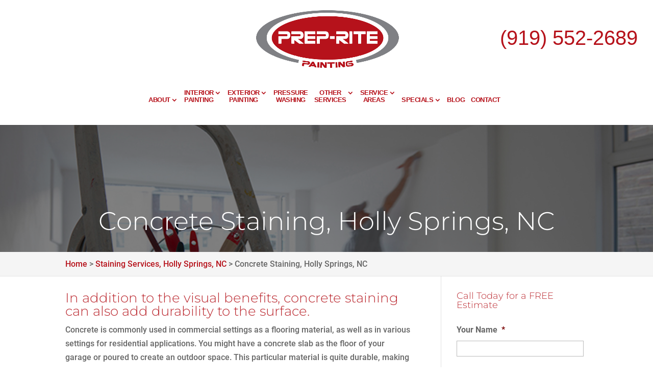

--- FILE ---
content_type: text/css; charset=UTF-8
request_url: https://prepritepainting.com/wp-content/plugins/wj-xbrowser/dist/styles.css?ver=2.0.0
body_size: 1748
content:
.columnqq {float: left;width: 50%;padding: 10px;}.rowqq:after {content: "";display: table;clear: both;}#other_service .et_pb_button_4_wrapper {border-left: 3px solid #ccc!important;}#left-area ul, .comment-content ul, .entry-content ul, .et-l--body ul, .et-l--footer ul, .et-l--header ul, body.et-pb-preview #main-content .container ul {padding: 0 0 22px 0 !important;}@media only screen and (min-width: 641px) {.gform_wrapper .top_label input.medium, .gform_wrapper .top_label select.medium {width: calc(100% - 8px) !important;}}@media only screen and (min-width: 641px) {.gform_wrapper ul.gform_fields li.gfield {padding-right: 0px !important;}}.textwidget .lseo-social-network img {max-width: 20px;}@media only screen and (min-width: 981px) {#menu-item-6141 .sub-menu {left: -190px !important;}}@media only screen and (max-width: 1400px) and (min-width: 981px){.et_header_style_left .logo_container {position: relative !important;text-align: center !important;margin-top: 20px;}.main_slide .et_pb_slide_description {padding: 300px 0 130px 0 !important;animation: none;}#et-top-navigation {padding-left: 0px !important;}#top-menu, .et-menu, nav#top-menu-nav, nav.et-menu-nav {float: none !important;}#et-top-navigation {float: none !important;text-align: center !important;}.et_header_style_left header .header_text {margin-top: -80px;}}@media only screen and (max-width: 1460px) and (min-width: 981px){#top-menu li {padding-right: 8px !important;}#top-menu li a {font-size: 13px !important;}#et-secondary-nav .menu-item-has-children>a:first-child, #top-menu .menu-item-has-children>a:first-child {padding-right: 15px !important;}}.mobile_info, .mobile_box, .mobile_box_map, .top_phone{display: none;}div.lseo-social-network>a {width: 35px !important;height: 35px !important;padding: 7px;border-radius: 50%;background: #b71723;}div#sidebar form .gform_body ul.gform_fields li .ginput_recaptcha {transform: scale(0.82);-webkit-transform: scale(0.82);transform-origin: 0 0;-webkit-transform-origin: 0 0;}.home #page-container {margin-top: -80px !important;}.dc_cat_information {border-bottom: 0px solid #eee !important;}.thankyou_btn {background: #b71723;color: #fff;font-weight: bold;text-transform: uppercase;max-width: 190px;margin: auto;padding: 10px 2px!important;}.thankyou_info .font_2 {font-size: 25px;font-weight: bold;line-height: 1.2em;margin-bottom: 30px;color: #000;}.thankyou_info .font_1 {font-size: 46px;line-height: 1em;margin-bottom: 40px;font-weight: bold;color: #517D06;}.thank_social {border-top: 1px solid #d6c6c6;margin-top: 40px;padding: 20px;}.thankyou_info {padding: 1% 5% 1% 5%;text-align: center;}@media only screen and (min-width: 1281px){.veteran-txt {position: absolute;top: 12px;left: 297px;color: #b5131b;font-weight: 700;font-size: 30px;text-shadow: 2px 2px 2px #fff;padding-top: 31px;left: 0;}.et-fixed-header .veteran-txt {left: 155px;font-size: 26px;padding-top: 31px;left: 0;}}.veteran-txt {position: absolute;top: -20px;left: 297px;color: #b5131b;font-weight: 700;font-size: 30px;text-shadow: 1px 1px 3px #fff;;}.et-fixed-header .veteran-txt {left: 155px;font-size: 26px;}.veteran-txt-footer {color: #b5131b;font-weight: 700;font-size: 30px;text-shadow: 1px 0px 3px #fff;;}#main-footer .container {max-width: 1400px;}@media (max-width: 1500px) and (min-width: 981px) {body #main-footer .container {width: 95% !important;} #main-footer .textwidget .lseo-social-network img {max-width: 20px !important;padding: 2px !important;}#main-footer div.lseo-social-network>a {width: 25px !important;height: 25px !important;padding: 3px;}}@media (max-width: 1280px){.veteran-txt {top: 40px;left: 0px;}}@media (max-width: 1288px){div#sidebar form .gform_body ul.gform_fields li .ginput_recaptcha {transform: scale(0.62);-webkit-transform: scale(0.62);transform-origin: 0 0;-webkit-transform-origin: 0 0;}}@media (max-width: 480px){.page-id-2403 #left-area h3 {font-size: 18px;}.et_pb_section .bottomslider h3 {font-size: 40px!important;font-weight: 300;}#main-footer div.lseo-social-network>a {width: 30px !important;height: 30px !important;padding: 5px;}.review-section h3 {font-size: 23px !important;}}@media (max-width: 601px){form ul.gform_fields li .ginput_recaptcha{transform:scale(0.69);-webkit-transform:scale(0.69);transform-origin:0 0;-webkit-transform-origin:0 0;}.page-id-2403 .gform_wrapper .gform_footer {padding: 0px 0 10px 0 !important;margin: -30px 0 0 0 !important;}div#sidebar form ul.gform_fields li .ginput_recaptcha{transform:scale(0.69) !important;-webkit-transform:scale(0.69) !important;transform-origin:0 0;-webkit-transform-origin:0 0;}#dc_coverpic_image, #dc_coverpic_text_wrapper, #dc_coverpic_text_area_flex {height: 300px !important;}.page-id-2414 .ginput_container.ginput_recaptcha {max-width:210px !important;}.page-id-2403 .ginput_container.ginput_recaptcha {max-width:210px !important;}div#sidebar .ginput_container.ginput_recaptcha {max-width:210px !important;}.page-id-2411 .ginput_container.ginput_recaptcha {max-width:210px !important;}.page-id-2403 .gform_wrapper .gform_footer {padding: 0px 0 10px 0 !important;margin: -30px 0 0 0 !important;}#dc_coverpic_wrapper #dc_text_box h1 {font-size: 28px !important;}.content-image {display: block!important;float: none!important;margin: auto!important;margin-bottom:20px !important;}.et_header_style_left .logo_container {position: relative !important;text-align: center !important;margin-top: 20px;}.main_slide .et_pb_slide_description {padding: 300px 0 130px 0 !important;animation: none;}#et-top-navigation {padding-left: 0px !important;}#top-menu, .et-menu, nav#top-menu-nav, nav.et-menu-nav {float: none !important;}#et-top-navigation {float: none !important;text-align: center !important;}.et_header_style_left header .header_text {margin-top: -80px;}.veteran-txt {position: unset;margin-top: 15px;}.et_header_style_left #et-top-navigation {padding-top: 0px;display: block;}}@media (max-width: 773px){.columnqq {width: 100% !important;text-align:center !important;}.columnqq ul {max-width: 170px;margin: auto;}}@media (max-width: 980px){div#sidebar form .gform_body ul.gform_fields li div.ginput_recaptcha {transform: scale(1);-webkit-transform: scale(1);transform-origin: 0 0;-webkit-transform-origin: 0 0;}.header_text {display: none !important;}.container.et_menu_container {width: 95% !important;max-width: 980px !important;padding-left: 0px !important;padding-right: 0px !important;}.main_slide .et_pb_slide_description {padding: 380px 0 140px 0 !important;animation: none !important;}.main_slide.topslider .et_pb_container {height: 530px !important;}.main_slide.topslider .et_pb_button {padding: 7px 28px 7px 28px!important;}#other_service .et_pb_button_4_wrapper {border-left: 3px solid #ccc!important;}#other_service .et_pb_button_6_wrapper {border-left: 3px solid #ccc!important;}#other_service .et_pb_button_5_wrapper {border-left: 3px solid #ccc!important;}#other_service .et_pb_button_7_wrapper {border-left: 3px solid #ccc!important;}.et_header_style_centered .mobile_nav .select_page, .et_header_style_split .mobile_nav .select_page, .et_nav_text_color_light #top-menu>li>a, .et_nav_text_color_dark #top-menu>li>a, #top-menu a, .et_mobile_menu li a, .et_nav_text_color_light .et_mobile_menu li a, .et_nav_text_color_dark .et_mobile_menu li a, #et_search_icon:before, .et_search_form_container input, span.et_close_search_field:after, #et-top-navigation .et-cart-info {color: #000000 !important;}.mobile_menu_bar:before {content: "\61";font-size: 42px;color: #b5131b;left: 0;top: 0;cursor: pointer;}.et_mobile_menu {border-top: 3px solid #b5131b !important;}#dc_privacy_policy {float: none !important;}.mobile_info{display: block;background: #b5131b;color: #fff;text-transform: uppercase;position: fixed;bottom: 0;right: 0;left: 0;margin: auto;z-index:99999999;}.mobile_info td{text-align: center;padding: 5px;width: 980px;text-shadow: 1px 1px 4px rgba(0,0,0,0.8);font-size: 16px;font-weight: bold;cursor: pointer;z-index:99999999;}.mobile_box{position: fixed;bottom: 0;top: 0;right: 0;left: 0;margin: auto;background: #fff;height: 127px;max-width: 230px;padding: 10px;text-align: center;z-index: 999999999 !important;box-shadow: 5px 5px 5px #000000;border-radius: 5px;}.mobile_box_map{position: fixed;bottom: 0;top: 0;right: 0;left: 0;margin: auto;background: #fff;height: 390px;max-width: 230px;padding: 10px;text-align: center;z-index: 99999999 !important;box-shadow: 5px 5px 5px #000000;border-radius: 5px;}.mobile_btn{background: #b5131b;margin-bottom: 5px;padding: 5px;}.mobile_btn a{color: #ffffff;}.mobile_title{font-size: 18px;color: #000;font-weight: bold;}.mobile_hr{margin-top: 5px;margin-bottom: 10px;font-size: 14px;font-weight: bold;color: #000;}.close_btn{background: #000;color: #fff;padding: 2px 10px;border-radius: 30px;position: absolute;right: -10px;top: -15px;border: 3px solid #b5131b;cursor: pointer;}.mobile_map{padding: 5px 0;}.top_phone {font-size: 22px;position: fixed;top: 0;background: #b5131b;border-bottom: 5px solid #b5131b;left: 0;right: 0;max-width: 100%;z-index: 9999999 !important;color: #fff;padding: 5px;display: block;text-align: center;}#footer-bottom {padding: 15px 0 55px;}.mobile_hr .heading {display:none !important;}#main-header {top: 40px !important;}#logo {max-height: 85% !important;}#dc_coverpic_wrapper #dc_text_box h1 {font-size: 40px;}div.veteran-txt {top: 30px;left: 205px;}}@media (max-width: 1085px){.veteran-txt {font-size: 26px;}}@media (max-width: 1170px){.menu-item-2422 .sub-menu {left: 125px;}}@media (max-width: 1120px){#top-menu li a {font-size: 11px !important;}}@media (max-width: 767px){.topslider.et_pb_slider .et_pb_slide_3.et_pb_slide .et_pb_slide_description .et_pb_slide_title {font-size: 30px!important;}.footer-widget .et_pb_widget {margin: auto;width: 100%;max-width: 300px;float: none;}.fwidget .title {max-width: 200px;width: 100%;text-align: center;margin-left: auto;margin-right: auto;}#text-3 .textwidget, #text-2 .textwidget, #text-8 .textwidget, #custom_html-3 .textwidget {text-align:center;}.textwidget ul{text-align:left !important;}}@media (max-width: 640px){.page-id-2414 .ginput_container.ginput_recaptcha {max-width:300px;margin:auto;}.page-id-2403 .ginput_container.ginput_recaptcha {max-width:300px;margin:auto;}div#sidebar .ginput_container.ginput_recaptcha {max-width:300px;margin:auto;}.page-id-2411 .ginput_container.ginput_recaptcha {max-width:300px;margin:auto;}}ul.et_mobile_menu{display:none;}ul.et_mobile_menu > li.menu-item-has-children{display:block;position:relative;}ul.et_mobile_menu > li.menu-item-has-children ul.sub-menu, ul.et_mobile_menu > li.menu-item-has-children ul.sub-menu > li{display:none;position:relative;}ul.et_mobile_menu > li.menu-item-has-children > a{padding-right:20px;}ul.et_mobile_menu li.menu-item-has-children .chevron{position:absolute;top:5px;right:10px;z-index:99;display:block;width:24px;height:32px;text-align:center;-webkit-transition: all 0.3s ease-in-out;-moz-transition: all 0.3s ease-in-out;-o-transition: all 0.3s ease-in-out;transition: all 0.3s ease-in-out;background-size:10px 10px;}ul.et_mobile_menu li.menu-item-has-children .chevron:before{content: '▼';display:block;-webkit-transition: all 0.3s ease-in-out;-moz-transition: all 0.3s ease-in-out;-o-transition: all 0.3s ease-in-out;transition: all 0.3s ease-in-out;}ul.et_mobile_menu li.menu-item-has-children .chevron.open:before{-webkit-transition: all 0.3s ease-in-out;-moz-transition: all 0.3s ease-in-out;-o-transition: all 0.3s ease-in-out;transition: all 0.3s ease-in-out;transform: rotate(180deg);}

--- FILE ---
content_type: text/css; charset=UTF-8
request_url: https://prepritepainting.com/wp-content/et-cache/global/et-divi-customizer-global.min.css?ver=1767948641
body_size: 3178
content:
body,.et_pb_column_1_2 .et_quote_content blockquote cite,.et_pb_column_1_2 .et_link_content a.et_link_main_url,.et_pb_column_1_3 .et_quote_content blockquote cite,.et_pb_column_3_8 .et_quote_content blockquote cite,.et_pb_column_1_4 .et_quote_content blockquote cite,.et_pb_blog_grid .et_quote_content blockquote cite,.et_pb_column_1_3 .et_link_content a.et_link_main_url,.et_pb_column_3_8 .et_link_content a.et_link_main_url,.et_pb_column_1_4 .et_link_content a.et_link_main_url,.et_pb_blog_grid .et_link_content a.et_link_main_url,body .et_pb_bg_layout_light .et_pb_post p,body .et_pb_bg_layout_dark .et_pb_post p{font-size:16px}.et_pb_slide_content,.et_pb_best_value{font-size:18px}h1,h2,h3,h4,h5,h6{color:#bb282f}a{color:#b6121b}#main-header .nav li ul{background-color:#b6121b}.nav li ul{border-color:#b6121b}.et_header_style_centered .mobile_nav .select_page,.et_header_style_split .mobile_nav .select_page,.et_nav_text_color_light #top-menu>li>a,.et_nav_text_color_dark #top-menu>li>a,#top-menu a,.et_mobile_menu li a,.et_nav_text_color_light .et_mobile_menu li a,.et_nav_text_color_dark .et_mobile_menu li a,#et_search_icon:before,.et_search_form_container input,span.et_close_search_field:after,#et-top-navigation .et-cart-info{color:#ffffff}.et_search_form_container input::-moz-placeholder{color:#ffffff}.et_search_form_container input::-webkit-input-placeholder{color:#ffffff}.et_search_form_container input:-ms-input-placeholder{color:#ffffff}#top-menu li a{font-size:13px}body.et_vertical_nav .container.et_search_form_container .et-search-form input{font-size:13px!important}#top-menu li a,.et_search_form_container input{font-weight:bold;font-style:normal;text-transform:uppercase;text-decoration:none}.et_search_form_container input::-moz-placeholder{font-weight:bold;font-style:normal;text-transform:uppercase;text-decoration:none}.et_search_form_container input::-webkit-input-placeholder{font-weight:bold;font-style:normal;text-transform:uppercase;text-decoration:none}.et_search_form_container input:-ms-input-placeholder{font-weight:bold;font-style:normal;text-transform:uppercase;text-decoration:none}#top-menu li.current-menu-ancestor>a,#top-menu li.current-menu-item>a,#top-menu li.current_page_item>a{color:rgba(0,0,0,0.82)}#footer-widgets .footer-widget a,#footer-widgets .footer-widget li a,#footer-widgets .footer-widget li a:hover{color:#eeeeee}.footer-widget{color:#cccccc}#main-footer .footer-widget h4,#main-footer .widget_block h1,#main-footer .widget_block h2,#main-footer .widget_block h3,#main-footer .widget_block h4,#main-footer .widget_block h5,#main-footer .widget_block h6{color:#eeeeee}.footer-widget li:before{border-color:#eeeeee}#main-footer .footer-widget h4,#main-footer .widget_block h1,#main-footer .widget_block h2,#main-footer .widget_block h3,#main-footer .widget_block h4,#main-footer .widget_block h5,#main-footer .widget_block h6{font-weight:normal;font-style:normal;text-transform:uppercase;text-decoration:none}#footer-widgets .footer-widget li:before{top:10.6px}#et-footer-nav .bottom-nav li.current-menu-item a{color:#b6121b}.bottom-nav,.bottom-nav a{font-size:16px}#footer-info{font-size:16px}body .et_pb_button{font-size:16px;background-color:#b5131b;border-color:#cccccc;font-weight:normal;font-style:normal;text-transform:uppercase;text-decoration:none;}body.et_pb_button_helper_class .et_pb_button,body.et_pb_button_helper_class .et_pb_module.et_pb_button{color:#ffffff}body .et_pb_button:after{font-size:25.6px}body .et_pb_bg_layout_light.et_pb_button:hover,body .et_pb_bg_layout_light .et_pb_button:hover,body .et_pb_button:hover{background-color:rgba(181,19,27,0.91)}@media only screen and (min-width:981px){.et_header_style_left #et-top-navigation,.et_header_style_split #et-top-navigation{padding:42px 0 0 0}.et_header_style_left #et-top-navigation nav>ul>li>a,.et_header_style_split #et-top-navigation nav>ul>li>a{padding-bottom:42px}.et_header_style_split .centered-inline-logo-wrap{width:83px;margin:-83px 0}.et_header_style_split .centered-inline-logo-wrap #logo{max-height:83px}.et_pb_svg_logo.et_header_style_split .centered-inline-logo-wrap #logo{height:83px}.et_header_style_centered #top-menu>li>a{padding-bottom:15px}.et_header_style_slide #et-top-navigation,.et_header_style_fullscreen #et-top-navigation{padding:33px 0 33px 0!important}.et_header_style_centered #main-header .logo_container{height:83px}#logo{max-height:100%}.et_pb_svg_logo #logo{height:100%}.et-fixed-header #top-menu a,.et-fixed-header #et_search_icon:before,.et-fixed-header #et_top_search .et-search-form input,.et-fixed-header .et_search_form_container input,.et-fixed-header .et_close_search_field:after,.et-fixed-header #et-top-navigation .et-cart-info{color:#ffffff!important}.et-fixed-header .et_search_form_container input::-moz-placeholder{color:#ffffff!important}.et-fixed-header .et_search_form_container input::-webkit-input-placeholder{color:#ffffff!important}.et-fixed-header .et_search_form_container input:-ms-input-placeholder{color:#ffffff!important}.et-fixed-header #top-menu li.current-menu-ancestor>a,.et-fixed-header #top-menu li.current-menu-item>a,.et-fixed-header #top-menu li.current_page_item>a{color:rgba(0,0,0,0.82)!important}}@media only screen and (min-width:1350px){.et_pb_row{padding:27px 0}.et_pb_section{padding:54px 0}.single.et_pb_pagebuilder_layout.et_full_width_page .et_post_meta_wrapper{padding-top:81px}.et_pb_fullwidth_section{padding:0}}	h1,h2,h3,h4,h5,h6{font-family:'Montserrat',Helvetica,Arial,Lucida,sans-serif}body,input,textarea,select{font-family:'Roboto',Helvetica,Arial,Lucida,sans-serif}#main-header,#et-top-navigation{font-family:'Roboto Condensed',Helvetica,Arial,Lucida,sans-serif}body #page-container #sidebar{width:28%}body #page-container #left-area{width:72%}.et_right_sidebar #main-content .container:before{right:28%!important}.et_left_sidebar #main-content .container:before{left:28%!important}.five-columns .et_pb_module{width:20%!important;float:left!important}.image_hover img:hover{border:5px solid #B6121B}.service_blurb{-moz-border-bottom-colors:none;-moz-border-left-colors:none;-moz-border-right-colors:none;-moz-border-top-colors:none;background-color:#ffffff;border-color:#7e8183 #cccccc #ed1c24;border-image:none;border-radius:3px;border-style:solid;border-width:5px 1px 5px;box-shadow:0 0 10px #dddddd;padding:15px}#main-footer{background-color:#7e8183}#footer-bottom{background-color:#222}#footer-info,#footer-info a{color:#fff}.bottom_blurb h4 a{font-size:28px;text-transform:uppercase;line-height:1em}.home_h2 h1{line-height:32px;text-transform:uppercase;font-size:36px}.mid_slider h2{text-transform:uppercase;font-size:35px;}.service_section .et_pb_blurb h4{text-transform:uppercase}.contact_section h3{text-transform:uppercase;font-size:28px}#main-footer .footer-widget h4{border-bottom:1px solid #fff;margin-bottom:25px}.et_pb_gutters3.et_pb_footer_columns4 .footer-widget .fwidget{margin-bottom:30px}.footer-widget #text-10{text-align:center}.phone-number{font-size:30px;color:black;font-weight:bold}span.wpcf7-list-item{margin:0 0 0 0}.bottom_button .et_pb_button_module_wrapper{border-right:3px solid #ccc!important}.topslider h2{font-size:64px;text-shadow:3px 1px 7px #000;font-weight:300}mark{background-color:#fff0;color:#b5141c;text-shadow:1px 1px 1px #fff}.bottomslider h3{font-size:55px!important;font-weight:300}.et_pb_row_4{border-right-width:0;border-right-color:#fff}#et-secondary-nav li ul,#top-header{background-color:#000}#et-secondary-menu{float:none}#et-secondary-nav{float:right}#top-header .container{padding-top:20px}#et-info{float:right;font-size:20px}.et_pb_button{padding:15px 28px 15px 28px!important}.bottomlinks a{color:#fff}.wpcf7-submit{background-color:#b6121b}.home #main-header{background:rgba(0,0,0,0.1411764705882353)}.home #main-header.et-fixed-header{background:rgba(0,0,0,0.1411764705882353)}#main-header.et-fixed-header #logo{max-width:134px!important}.slide_area{margin-top:-165px}.main_slide .et_pb_slide_description{padding:450px 0 245px 0;animation:none}.main_slide .et_pb_slide_description .et_pb_slide_title{color:#ffffff;font-size:130px;text-shadow:#000000 1px 1px 20px}.home #page-container{margin-top:-35px}#top-menu li{padding-right:11px}.home #main-header.et-fixed-header{background:#00000070}.home .fone{font-size:40px;color:#fffafa}.fone{font-size:40px;color:#000000}h1,h2,h3,h4{font-weight:300!important}#top-menu li a{color:#b6121b;letter-spacing:-0.5px}.home #top-menu li a{color:#fff}#top-menu li li a{color:#fff;padding:6px 3px!important;width:320px!important}.nav li ul{width:345px!important}.nav li li ul{left:345px!important}#top-menu li .menu-item-has-children>a:first-child:after{right:40px!important;top:6px}.nav li.et-reverse-direction-nav li ul{right:340px!important;left:auto!important}#menu-item-6160 .sub-menu{right:0}#menu-item-50998 .sub-menu{right:0}.container.et_menu_container{width:100%;max-width:1600px;padding-left:30px;padding-right:30px}#logo{max-width:280px}.home .et-fixed-header #top-menu a{color:#ffffff!important}.et-fixed-header #top-menu a{color:#b6121b!important}.et-fixed-header #top-menu li li a{color:#ffffff!important}.service_section .et_pb_animation_top.et-animated{border:5px solid #e8e8e8}.service_section .et_pb_animation_top.et-animated:hover{border:5px solid #B6121B}.warrant{background:#f2f1e8;padding:10px;color:#b6121b;box-shadow:0px 1px 2px 1px;width:90%;max-width:500px;margin:auto;font-size:19px}.about_section{padding:1%!important}.focus_content h2{font-weight:700;font-size:34px;color:#333}.catch_nav_section h3,.focus_video h3,.focus_popup h3,.info_graphic h3,.focus_gallery h3,.focus_testimonial h3,.catchall_section h3{font-weight:700;font-size:30px;color:#333}.catchall_section h5.et_pb_toggle_title{font-weight:700;font-size:21px;color:#502364}.catchall_section .et_pb_toggle_title:before{color:#502364}.catch_nav_section li{display:inline-block;border:1px solid #fff;background:#b6121b;padding:10px;margin-bottom:10px;box-shadow:1px 1px 2px #a59393;font-weight:bold}.focus_testimonial .et-pb-arrow-next,.focus_testimonial .et-pb-arrow-prev{background:#FF4A00;border-radius:30px;color:#fff!important;font-size:25px!important;height:30px;width:30px;padding-top:2px;text-align:center}.catchall_section .et_pb_toggle{margin-bottom:10px!important}.focus_content img.alignright{margin-top:0}.catchall_section .post-teaser-tmpl-4 .t-title{display:none}.info_graphic img{object-fit:cover;object-position:top}.info_graphic .et_pb_image_wrap{max-width:82%;height:420px;overflow:hidden}.info_graphic .et_overlay{z-index:99;opacity:1}img.mfp-img{width:100%;max-height:100%!important}.catch_nav_section ul{padding-top:20px;padding-bottom:0;padding-left:0}.catch_nav_section li:hover{background:#000}.catch_nav_section li a{color:#fff}.focus_content img{box-shadow:5px 5px 5px #726565}.focus_testimonial .h-review h3{padding-bottom:50px}.focus_testimonial .h-review .p-rating{color:#ecda3c;font-size:24px;display:block;padding-bottom:50px}.focus_testimonial .h-review .dt-published sup{font-size:10px}.focus_testimonial .h-review blockquote{margin:0;padding-left:0;border-left:0 solid}.focus_testimonial .h-review .dt-published{display:none}.focus_testimonial .h-review h1{font-size:32px}.focus_testimonial .h-review .e-content{font-style:italic;font-size:18px;max-width:880px;margin:auto}.focus_testimonial .h-review .p-author{margin-top:30px;font-weight:bold;font-size:18px;color:#333}.focus_video.et_pb_section{padding:0px 0}.sister-plus{background:#F4F4F4;padding:30px;color:#000;box-shadow:-2px 1px 5px 3px;width:90%;border:2px solid #f00;margin:auto;margin-bottom:20px}.faq_content h3{font-weight:700;font-size:30px}.faq_content h3{padding-bottom:20px}.faq_accordion h5{font-size:20px}.faq_accordion .et_pb_module{margin-bottom:20px!important}.focus_content h2{font-weight:700;font-size:35px;color:#333}div#display_mtt{height:40px!important}#display_mtt a h4{border-bottom:none!important}.faq_content h3{font-weight:700;font-size:30px;color:#333}.faq_content h3{padding-bottom:20px}.faq_accordion h5{font-size:20px}.faq_accordion .et_pb_module{margin-bottom:20px!important}@media screen and (max-width:1010px){ul#top-menu li a{font-size:11px!important}}@media screen and (max-width:601px){.focus_content h2{font-size:25px!important}.faq_content h3{font-size:23px!important}}@media screen and (max-width:480px){.focus_content h2{font-size:25px!important}.faq_content h3{font-size:23px!important}}@media screen and (max-width:980px){.menu-item-2422 .sub-menu{left:0!important}}@media screen and (max-width:601px){ul.et_mobile_menu>li.menu-item-has-children>a,.et_mobile_menu li a{text-align:left!important}}@media screen and (max-width:980px){.page-id-50847 .et_pb_text_0 h1{font-size:34px;line-height:1.0em}.page-id-50847 .gform_wrapper .gform_footer{padding:0px 0 0px 0;margin:-20px 0 0 0}.page-id-50847 .et_pb_code_0{padding-bottom:0px}}.page-id-50847 .gform_wrapper div.validation_error{color:#ff9c8b;border-top:2px solid #ff9c8b;border-bottom:2px solid #ff9c8b}.page-id-50847 .gform_wrapper .validation_message{color:#fc9c8b}.page-id-50847 .gform_wrapper .gfield_error .gfield_label{color:#FFFFFF}.page-id-50847 .gform_wrapper li.gfield_error div.ginput_complex.ginput_container label,.page-id-50847 .gform_wrapper li.gfield_error ul.gfield_checkbox,.page-id-50847 .gform_wrapper li.gfield_error ul.gfield_radio{color:#ffffff}.services-page-area .et_pb_blurb{margin-bottom:0!important}.services-page-area .et_pb_blurb_content{background:#B6121B;padding-top:10px;max-width:100%!important}.wjp_btn_con .button_holder span{color:#ffffff!important}.services-page-area .et_pb_module_header{color:#fff;font-weight:bold;padding-left:15px;padding-right:15px}.popup-button{margin-left:45px}@media screen and (max-width:980px){.services-page-area .et_pb_module_header{height:auto!important}}.services-page-area .et_pb_image img{width:100%!important}.services-page-area .et_pb_image .et_pb_image_wrap{display:block!important}.service-area-sect iframe{margin-bottom:-10px}.service-area-sect .fluid-width-video-wrapper{padding-top:500px}.service-area-sect .et_pb_section{padding:0px 0px}@media (max-width:980px){.et_mobile_menu li a br{display:none}}#footer-info{float:none}@media (max-width:767px){a#bbblink.ruhzbal,a#bbblink.ruhzbul{margin:auto!important}}.p-rating{color:#ffe000}.wjp_btn_con .button_holder span{color:#fff!important}div.wjp_container .wjp_form .gform_button{text-decoration:none;padding:.3em 1em!important;font-size:16px!important;border-width:2px!important;border-style:solid;border-color:#222!important;cursor:pointer;border-radius:3px!important;color:#222!important}.wjp_form .gform_footer [type="submit"]{background:transparent!important}.info_graphic .et_pb_image img{object-fit:cover;object-position:top}.info_graphic .et_pb_image_wrap{max-width:100%;height:420px;overflow:hidden}.info_graphic .et_overlay{z-index:99;opacity:1}.info_graphic .et_overlay:hover:before{margin-top:50%!important}.focus-intro h2,.focus-mid-content h2,.focus-testimonial-section h2{font-weight:700;font-size:34px;color:#333}.cta-first h2,.cta-second h2{font-weight:700;font-size:34px;color:#fff!important}.cta-first,.cta-second{background:#B92229}.focus-services-blurbs h3,.focus-video-section h3,.fpp-gallery h3,.focus-infographic-section h3,.focus-catch-all-section h3,.p-name{font-weight:700;font-size:30px;color:#333}.focus-blurbs h3{font-size:22px}.focus-testimonial-section .h-review .p-rating{color:#ecda3c;font-size:24px;display:block;padding-bottom:50px}.focus-testimonial-section .h-review .dt-published sup{font-size:10px}.focus-testimonial-section .h-review blockquote{margin:0;padding-left:0;border-left:0 solid}.focus-testimonial-section .h-review .dt-published{display:none}.focus-testimonial-section .h-review h1{font-size:32px}.focus-testimonial-section .h-review .e-content{font-style:italic;font-size:18px;max-width:880px;margin:auto}.focus-testimonial-section .h-review .p-author{margin-top:30px;font-weight:bold;font-size:18px;color:#333}.info_graphic .et_pb_image_1{width:80%!important}img.mfp-img{max-height:100%!important}.choose-image{min-height:350px}.fpp-gallery .et_pb_gallery .et_pb_grid_item{width:32%!important;margin:0 1% 7.47% 0!important}@media screen and (max-width:980px){.focus-services-blurbs .et_pb_blurb_description,.focus-services-blurbs .et_pb_module_header{height:auto!important}.focus-services-blurbs .et_pb_blurb_content{max-width:100%!important}}@media screen and (max-width:767px){.fpp-gallery .et_pb_gallery_0.et_pb_gallery .et_pb_gallery_item{width:100%!important;margin-right:3px!important;margin-bottom:15px!important;text-align:center}.fpp-gallery.et_pb_gallery_items{max-width:300px;margin:auto}}@media screen and (max-width:601px){.fpp-gallery .et_gallery_item{float:none!important;width:100%!important;text-align:center}}@media screen and (max-width:480px){.focus-intro h2,.focus-mid-content h2,.focus-testimonial-section h2{font-size:25px!important}.wjp_btn_con .button_holder{font-size:16px!important}.focus-testimonial-section .et_pb_cta_2{padding-left:0!important;padding-right:0!important}.cta-first .et_pb_promo_description,.cta-second .et_pb_promo_description{padding-bottom:0!important}.cta-first div.et_pb_promo,.cta-second div.et_pb_promo{padding-left:0!important;padding-right:0!important}}.cta-first .wjp_btn_con .button_holder,.focus_popup .wjp_btn_con .button_holder{background-color:transparent!important;border:2px #fff solid!important}@media screen and (max-width:601px){.focus-intro h2,.focus-mid-content h2,.focus-testimonial-section h2{font-size:24px!important}}@media screen and (max-width:480px){.focus-intro div h2,.focus-mid-content div h2,.focus-testimonial-section div h2{font-size:22px!important}}.page-id-48213 img.mfp-img{width:100%;max-height:100%!important}.contact-frm-white-text .gfield_label,.contact-frm-white-text .gform-field-label{color:#FFF}.choose-us-section .mini-title{font-size:20px}.choose-us-section .choose-title{font-size:50px}@media only screen and (max-width:601px) and (min-width:481px){.choose-us-section .choose-title{font-size:40px}}@media (max-width:480px){.choose-us-section .choose-title{font-size:23px}}